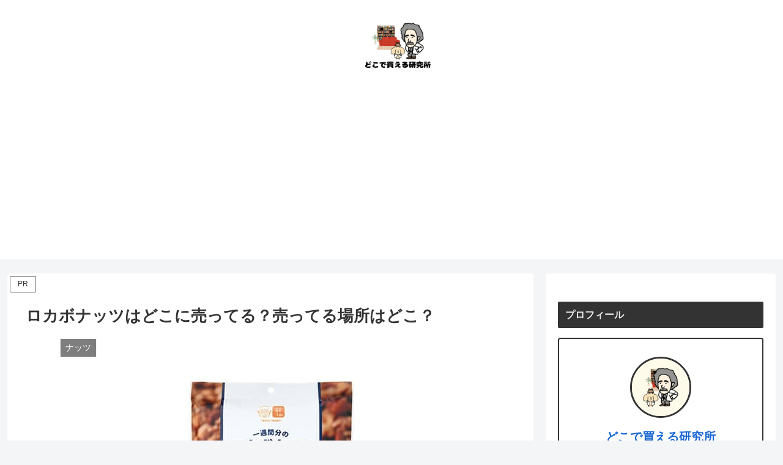

--- FILE ---
content_type: text/html; charset=utf-8
request_url: https://www.google.com/recaptcha/api2/anchor?ar=1&k=6LdudYEkAAAAAOL8G0WaDHKeCQRlv0DOrqGirESO&co=aHR0cHM6Ly9kb2NvZGUta2FlcnUuY29tOjQ0Mw..&hl=en&v=PoyoqOPhxBO7pBk68S4YbpHZ&size=invisible&anchor-ms=20000&execute-ms=30000&cb=6y7l2v55zksm
body_size: 48484
content:
<!DOCTYPE HTML><html dir="ltr" lang="en"><head><meta http-equiv="Content-Type" content="text/html; charset=UTF-8">
<meta http-equiv="X-UA-Compatible" content="IE=edge">
<title>reCAPTCHA</title>
<style type="text/css">
/* cyrillic-ext */
@font-face {
  font-family: 'Roboto';
  font-style: normal;
  font-weight: 400;
  font-stretch: 100%;
  src: url(//fonts.gstatic.com/s/roboto/v48/KFO7CnqEu92Fr1ME7kSn66aGLdTylUAMa3GUBHMdazTgWw.woff2) format('woff2');
  unicode-range: U+0460-052F, U+1C80-1C8A, U+20B4, U+2DE0-2DFF, U+A640-A69F, U+FE2E-FE2F;
}
/* cyrillic */
@font-face {
  font-family: 'Roboto';
  font-style: normal;
  font-weight: 400;
  font-stretch: 100%;
  src: url(//fonts.gstatic.com/s/roboto/v48/KFO7CnqEu92Fr1ME7kSn66aGLdTylUAMa3iUBHMdazTgWw.woff2) format('woff2');
  unicode-range: U+0301, U+0400-045F, U+0490-0491, U+04B0-04B1, U+2116;
}
/* greek-ext */
@font-face {
  font-family: 'Roboto';
  font-style: normal;
  font-weight: 400;
  font-stretch: 100%;
  src: url(//fonts.gstatic.com/s/roboto/v48/KFO7CnqEu92Fr1ME7kSn66aGLdTylUAMa3CUBHMdazTgWw.woff2) format('woff2');
  unicode-range: U+1F00-1FFF;
}
/* greek */
@font-face {
  font-family: 'Roboto';
  font-style: normal;
  font-weight: 400;
  font-stretch: 100%;
  src: url(//fonts.gstatic.com/s/roboto/v48/KFO7CnqEu92Fr1ME7kSn66aGLdTylUAMa3-UBHMdazTgWw.woff2) format('woff2');
  unicode-range: U+0370-0377, U+037A-037F, U+0384-038A, U+038C, U+038E-03A1, U+03A3-03FF;
}
/* math */
@font-face {
  font-family: 'Roboto';
  font-style: normal;
  font-weight: 400;
  font-stretch: 100%;
  src: url(//fonts.gstatic.com/s/roboto/v48/KFO7CnqEu92Fr1ME7kSn66aGLdTylUAMawCUBHMdazTgWw.woff2) format('woff2');
  unicode-range: U+0302-0303, U+0305, U+0307-0308, U+0310, U+0312, U+0315, U+031A, U+0326-0327, U+032C, U+032F-0330, U+0332-0333, U+0338, U+033A, U+0346, U+034D, U+0391-03A1, U+03A3-03A9, U+03B1-03C9, U+03D1, U+03D5-03D6, U+03F0-03F1, U+03F4-03F5, U+2016-2017, U+2034-2038, U+203C, U+2040, U+2043, U+2047, U+2050, U+2057, U+205F, U+2070-2071, U+2074-208E, U+2090-209C, U+20D0-20DC, U+20E1, U+20E5-20EF, U+2100-2112, U+2114-2115, U+2117-2121, U+2123-214F, U+2190, U+2192, U+2194-21AE, U+21B0-21E5, U+21F1-21F2, U+21F4-2211, U+2213-2214, U+2216-22FF, U+2308-230B, U+2310, U+2319, U+231C-2321, U+2336-237A, U+237C, U+2395, U+239B-23B7, U+23D0, U+23DC-23E1, U+2474-2475, U+25AF, U+25B3, U+25B7, U+25BD, U+25C1, U+25CA, U+25CC, U+25FB, U+266D-266F, U+27C0-27FF, U+2900-2AFF, U+2B0E-2B11, U+2B30-2B4C, U+2BFE, U+3030, U+FF5B, U+FF5D, U+1D400-1D7FF, U+1EE00-1EEFF;
}
/* symbols */
@font-face {
  font-family: 'Roboto';
  font-style: normal;
  font-weight: 400;
  font-stretch: 100%;
  src: url(//fonts.gstatic.com/s/roboto/v48/KFO7CnqEu92Fr1ME7kSn66aGLdTylUAMaxKUBHMdazTgWw.woff2) format('woff2');
  unicode-range: U+0001-000C, U+000E-001F, U+007F-009F, U+20DD-20E0, U+20E2-20E4, U+2150-218F, U+2190, U+2192, U+2194-2199, U+21AF, U+21E6-21F0, U+21F3, U+2218-2219, U+2299, U+22C4-22C6, U+2300-243F, U+2440-244A, U+2460-24FF, U+25A0-27BF, U+2800-28FF, U+2921-2922, U+2981, U+29BF, U+29EB, U+2B00-2BFF, U+4DC0-4DFF, U+FFF9-FFFB, U+10140-1018E, U+10190-1019C, U+101A0, U+101D0-101FD, U+102E0-102FB, U+10E60-10E7E, U+1D2C0-1D2D3, U+1D2E0-1D37F, U+1F000-1F0FF, U+1F100-1F1AD, U+1F1E6-1F1FF, U+1F30D-1F30F, U+1F315, U+1F31C, U+1F31E, U+1F320-1F32C, U+1F336, U+1F378, U+1F37D, U+1F382, U+1F393-1F39F, U+1F3A7-1F3A8, U+1F3AC-1F3AF, U+1F3C2, U+1F3C4-1F3C6, U+1F3CA-1F3CE, U+1F3D4-1F3E0, U+1F3ED, U+1F3F1-1F3F3, U+1F3F5-1F3F7, U+1F408, U+1F415, U+1F41F, U+1F426, U+1F43F, U+1F441-1F442, U+1F444, U+1F446-1F449, U+1F44C-1F44E, U+1F453, U+1F46A, U+1F47D, U+1F4A3, U+1F4B0, U+1F4B3, U+1F4B9, U+1F4BB, U+1F4BF, U+1F4C8-1F4CB, U+1F4D6, U+1F4DA, U+1F4DF, U+1F4E3-1F4E6, U+1F4EA-1F4ED, U+1F4F7, U+1F4F9-1F4FB, U+1F4FD-1F4FE, U+1F503, U+1F507-1F50B, U+1F50D, U+1F512-1F513, U+1F53E-1F54A, U+1F54F-1F5FA, U+1F610, U+1F650-1F67F, U+1F687, U+1F68D, U+1F691, U+1F694, U+1F698, U+1F6AD, U+1F6B2, U+1F6B9-1F6BA, U+1F6BC, U+1F6C6-1F6CF, U+1F6D3-1F6D7, U+1F6E0-1F6EA, U+1F6F0-1F6F3, U+1F6F7-1F6FC, U+1F700-1F7FF, U+1F800-1F80B, U+1F810-1F847, U+1F850-1F859, U+1F860-1F887, U+1F890-1F8AD, U+1F8B0-1F8BB, U+1F8C0-1F8C1, U+1F900-1F90B, U+1F93B, U+1F946, U+1F984, U+1F996, U+1F9E9, U+1FA00-1FA6F, U+1FA70-1FA7C, U+1FA80-1FA89, U+1FA8F-1FAC6, U+1FACE-1FADC, U+1FADF-1FAE9, U+1FAF0-1FAF8, U+1FB00-1FBFF;
}
/* vietnamese */
@font-face {
  font-family: 'Roboto';
  font-style: normal;
  font-weight: 400;
  font-stretch: 100%;
  src: url(//fonts.gstatic.com/s/roboto/v48/KFO7CnqEu92Fr1ME7kSn66aGLdTylUAMa3OUBHMdazTgWw.woff2) format('woff2');
  unicode-range: U+0102-0103, U+0110-0111, U+0128-0129, U+0168-0169, U+01A0-01A1, U+01AF-01B0, U+0300-0301, U+0303-0304, U+0308-0309, U+0323, U+0329, U+1EA0-1EF9, U+20AB;
}
/* latin-ext */
@font-face {
  font-family: 'Roboto';
  font-style: normal;
  font-weight: 400;
  font-stretch: 100%;
  src: url(//fonts.gstatic.com/s/roboto/v48/KFO7CnqEu92Fr1ME7kSn66aGLdTylUAMa3KUBHMdazTgWw.woff2) format('woff2');
  unicode-range: U+0100-02BA, U+02BD-02C5, U+02C7-02CC, U+02CE-02D7, U+02DD-02FF, U+0304, U+0308, U+0329, U+1D00-1DBF, U+1E00-1E9F, U+1EF2-1EFF, U+2020, U+20A0-20AB, U+20AD-20C0, U+2113, U+2C60-2C7F, U+A720-A7FF;
}
/* latin */
@font-face {
  font-family: 'Roboto';
  font-style: normal;
  font-weight: 400;
  font-stretch: 100%;
  src: url(//fonts.gstatic.com/s/roboto/v48/KFO7CnqEu92Fr1ME7kSn66aGLdTylUAMa3yUBHMdazQ.woff2) format('woff2');
  unicode-range: U+0000-00FF, U+0131, U+0152-0153, U+02BB-02BC, U+02C6, U+02DA, U+02DC, U+0304, U+0308, U+0329, U+2000-206F, U+20AC, U+2122, U+2191, U+2193, U+2212, U+2215, U+FEFF, U+FFFD;
}
/* cyrillic-ext */
@font-face {
  font-family: 'Roboto';
  font-style: normal;
  font-weight: 500;
  font-stretch: 100%;
  src: url(//fonts.gstatic.com/s/roboto/v48/KFO7CnqEu92Fr1ME7kSn66aGLdTylUAMa3GUBHMdazTgWw.woff2) format('woff2');
  unicode-range: U+0460-052F, U+1C80-1C8A, U+20B4, U+2DE0-2DFF, U+A640-A69F, U+FE2E-FE2F;
}
/* cyrillic */
@font-face {
  font-family: 'Roboto';
  font-style: normal;
  font-weight: 500;
  font-stretch: 100%;
  src: url(//fonts.gstatic.com/s/roboto/v48/KFO7CnqEu92Fr1ME7kSn66aGLdTylUAMa3iUBHMdazTgWw.woff2) format('woff2');
  unicode-range: U+0301, U+0400-045F, U+0490-0491, U+04B0-04B1, U+2116;
}
/* greek-ext */
@font-face {
  font-family: 'Roboto';
  font-style: normal;
  font-weight: 500;
  font-stretch: 100%;
  src: url(//fonts.gstatic.com/s/roboto/v48/KFO7CnqEu92Fr1ME7kSn66aGLdTylUAMa3CUBHMdazTgWw.woff2) format('woff2');
  unicode-range: U+1F00-1FFF;
}
/* greek */
@font-face {
  font-family: 'Roboto';
  font-style: normal;
  font-weight: 500;
  font-stretch: 100%;
  src: url(//fonts.gstatic.com/s/roboto/v48/KFO7CnqEu92Fr1ME7kSn66aGLdTylUAMa3-UBHMdazTgWw.woff2) format('woff2');
  unicode-range: U+0370-0377, U+037A-037F, U+0384-038A, U+038C, U+038E-03A1, U+03A3-03FF;
}
/* math */
@font-face {
  font-family: 'Roboto';
  font-style: normal;
  font-weight: 500;
  font-stretch: 100%;
  src: url(//fonts.gstatic.com/s/roboto/v48/KFO7CnqEu92Fr1ME7kSn66aGLdTylUAMawCUBHMdazTgWw.woff2) format('woff2');
  unicode-range: U+0302-0303, U+0305, U+0307-0308, U+0310, U+0312, U+0315, U+031A, U+0326-0327, U+032C, U+032F-0330, U+0332-0333, U+0338, U+033A, U+0346, U+034D, U+0391-03A1, U+03A3-03A9, U+03B1-03C9, U+03D1, U+03D5-03D6, U+03F0-03F1, U+03F4-03F5, U+2016-2017, U+2034-2038, U+203C, U+2040, U+2043, U+2047, U+2050, U+2057, U+205F, U+2070-2071, U+2074-208E, U+2090-209C, U+20D0-20DC, U+20E1, U+20E5-20EF, U+2100-2112, U+2114-2115, U+2117-2121, U+2123-214F, U+2190, U+2192, U+2194-21AE, U+21B0-21E5, U+21F1-21F2, U+21F4-2211, U+2213-2214, U+2216-22FF, U+2308-230B, U+2310, U+2319, U+231C-2321, U+2336-237A, U+237C, U+2395, U+239B-23B7, U+23D0, U+23DC-23E1, U+2474-2475, U+25AF, U+25B3, U+25B7, U+25BD, U+25C1, U+25CA, U+25CC, U+25FB, U+266D-266F, U+27C0-27FF, U+2900-2AFF, U+2B0E-2B11, U+2B30-2B4C, U+2BFE, U+3030, U+FF5B, U+FF5D, U+1D400-1D7FF, U+1EE00-1EEFF;
}
/* symbols */
@font-face {
  font-family: 'Roboto';
  font-style: normal;
  font-weight: 500;
  font-stretch: 100%;
  src: url(//fonts.gstatic.com/s/roboto/v48/KFO7CnqEu92Fr1ME7kSn66aGLdTylUAMaxKUBHMdazTgWw.woff2) format('woff2');
  unicode-range: U+0001-000C, U+000E-001F, U+007F-009F, U+20DD-20E0, U+20E2-20E4, U+2150-218F, U+2190, U+2192, U+2194-2199, U+21AF, U+21E6-21F0, U+21F3, U+2218-2219, U+2299, U+22C4-22C6, U+2300-243F, U+2440-244A, U+2460-24FF, U+25A0-27BF, U+2800-28FF, U+2921-2922, U+2981, U+29BF, U+29EB, U+2B00-2BFF, U+4DC0-4DFF, U+FFF9-FFFB, U+10140-1018E, U+10190-1019C, U+101A0, U+101D0-101FD, U+102E0-102FB, U+10E60-10E7E, U+1D2C0-1D2D3, U+1D2E0-1D37F, U+1F000-1F0FF, U+1F100-1F1AD, U+1F1E6-1F1FF, U+1F30D-1F30F, U+1F315, U+1F31C, U+1F31E, U+1F320-1F32C, U+1F336, U+1F378, U+1F37D, U+1F382, U+1F393-1F39F, U+1F3A7-1F3A8, U+1F3AC-1F3AF, U+1F3C2, U+1F3C4-1F3C6, U+1F3CA-1F3CE, U+1F3D4-1F3E0, U+1F3ED, U+1F3F1-1F3F3, U+1F3F5-1F3F7, U+1F408, U+1F415, U+1F41F, U+1F426, U+1F43F, U+1F441-1F442, U+1F444, U+1F446-1F449, U+1F44C-1F44E, U+1F453, U+1F46A, U+1F47D, U+1F4A3, U+1F4B0, U+1F4B3, U+1F4B9, U+1F4BB, U+1F4BF, U+1F4C8-1F4CB, U+1F4D6, U+1F4DA, U+1F4DF, U+1F4E3-1F4E6, U+1F4EA-1F4ED, U+1F4F7, U+1F4F9-1F4FB, U+1F4FD-1F4FE, U+1F503, U+1F507-1F50B, U+1F50D, U+1F512-1F513, U+1F53E-1F54A, U+1F54F-1F5FA, U+1F610, U+1F650-1F67F, U+1F687, U+1F68D, U+1F691, U+1F694, U+1F698, U+1F6AD, U+1F6B2, U+1F6B9-1F6BA, U+1F6BC, U+1F6C6-1F6CF, U+1F6D3-1F6D7, U+1F6E0-1F6EA, U+1F6F0-1F6F3, U+1F6F7-1F6FC, U+1F700-1F7FF, U+1F800-1F80B, U+1F810-1F847, U+1F850-1F859, U+1F860-1F887, U+1F890-1F8AD, U+1F8B0-1F8BB, U+1F8C0-1F8C1, U+1F900-1F90B, U+1F93B, U+1F946, U+1F984, U+1F996, U+1F9E9, U+1FA00-1FA6F, U+1FA70-1FA7C, U+1FA80-1FA89, U+1FA8F-1FAC6, U+1FACE-1FADC, U+1FADF-1FAE9, U+1FAF0-1FAF8, U+1FB00-1FBFF;
}
/* vietnamese */
@font-face {
  font-family: 'Roboto';
  font-style: normal;
  font-weight: 500;
  font-stretch: 100%;
  src: url(//fonts.gstatic.com/s/roboto/v48/KFO7CnqEu92Fr1ME7kSn66aGLdTylUAMa3OUBHMdazTgWw.woff2) format('woff2');
  unicode-range: U+0102-0103, U+0110-0111, U+0128-0129, U+0168-0169, U+01A0-01A1, U+01AF-01B0, U+0300-0301, U+0303-0304, U+0308-0309, U+0323, U+0329, U+1EA0-1EF9, U+20AB;
}
/* latin-ext */
@font-face {
  font-family: 'Roboto';
  font-style: normal;
  font-weight: 500;
  font-stretch: 100%;
  src: url(//fonts.gstatic.com/s/roboto/v48/KFO7CnqEu92Fr1ME7kSn66aGLdTylUAMa3KUBHMdazTgWw.woff2) format('woff2');
  unicode-range: U+0100-02BA, U+02BD-02C5, U+02C7-02CC, U+02CE-02D7, U+02DD-02FF, U+0304, U+0308, U+0329, U+1D00-1DBF, U+1E00-1E9F, U+1EF2-1EFF, U+2020, U+20A0-20AB, U+20AD-20C0, U+2113, U+2C60-2C7F, U+A720-A7FF;
}
/* latin */
@font-face {
  font-family: 'Roboto';
  font-style: normal;
  font-weight: 500;
  font-stretch: 100%;
  src: url(//fonts.gstatic.com/s/roboto/v48/KFO7CnqEu92Fr1ME7kSn66aGLdTylUAMa3yUBHMdazQ.woff2) format('woff2');
  unicode-range: U+0000-00FF, U+0131, U+0152-0153, U+02BB-02BC, U+02C6, U+02DA, U+02DC, U+0304, U+0308, U+0329, U+2000-206F, U+20AC, U+2122, U+2191, U+2193, U+2212, U+2215, U+FEFF, U+FFFD;
}
/* cyrillic-ext */
@font-face {
  font-family: 'Roboto';
  font-style: normal;
  font-weight: 900;
  font-stretch: 100%;
  src: url(//fonts.gstatic.com/s/roboto/v48/KFO7CnqEu92Fr1ME7kSn66aGLdTylUAMa3GUBHMdazTgWw.woff2) format('woff2');
  unicode-range: U+0460-052F, U+1C80-1C8A, U+20B4, U+2DE0-2DFF, U+A640-A69F, U+FE2E-FE2F;
}
/* cyrillic */
@font-face {
  font-family: 'Roboto';
  font-style: normal;
  font-weight: 900;
  font-stretch: 100%;
  src: url(//fonts.gstatic.com/s/roboto/v48/KFO7CnqEu92Fr1ME7kSn66aGLdTylUAMa3iUBHMdazTgWw.woff2) format('woff2');
  unicode-range: U+0301, U+0400-045F, U+0490-0491, U+04B0-04B1, U+2116;
}
/* greek-ext */
@font-face {
  font-family: 'Roboto';
  font-style: normal;
  font-weight: 900;
  font-stretch: 100%;
  src: url(//fonts.gstatic.com/s/roboto/v48/KFO7CnqEu92Fr1ME7kSn66aGLdTylUAMa3CUBHMdazTgWw.woff2) format('woff2');
  unicode-range: U+1F00-1FFF;
}
/* greek */
@font-face {
  font-family: 'Roboto';
  font-style: normal;
  font-weight: 900;
  font-stretch: 100%;
  src: url(//fonts.gstatic.com/s/roboto/v48/KFO7CnqEu92Fr1ME7kSn66aGLdTylUAMa3-UBHMdazTgWw.woff2) format('woff2');
  unicode-range: U+0370-0377, U+037A-037F, U+0384-038A, U+038C, U+038E-03A1, U+03A3-03FF;
}
/* math */
@font-face {
  font-family: 'Roboto';
  font-style: normal;
  font-weight: 900;
  font-stretch: 100%;
  src: url(//fonts.gstatic.com/s/roboto/v48/KFO7CnqEu92Fr1ME7kSn66aGLdTylUAMawCUBHMdazTgWw.woff2) format('woff2');
  unicode-range: U+0302-0303, U+0305, U+0307-0308, U+0310, U+0312, U+0315, U+031A, U+0326-0327, U+032C, U+032F-0330, U+0332-0333, U+0338, U+033A, U+0346, U+034D, U+0391-03A1, U+03A3-03A9, U+03B1-03C9, U+03D1, U+03D5-03D6, U+03F0-03F1, U+03F4-03F5, U+2016-2017, U+2034-2038, U+203C, U+2040, U+2043, U+2047, U+2050, U+2057, U+205F, U+2070-2071, U+2074-208E, U+2090-209C, U+20D0-20DC, U+20E1, U+20E5-20EF, U+2100-2112, U+2114-2115, U+2117-2121, U+2123-214F, U+2190, U+2192, U+2194-21AE, U+21B0-21E5, U+21F1-21F2, U+21F4-2211, U+2213-2214, U+2216-22FF, U+2308-230B, U+2310, U+2319, U+231C-2321, U+2336-237A, U+237C, U+2395, U+239B-23B7, U+23D0, U+23DC-23E1, U+2474-2475, U+25AF, U+25B3, U+25B7, U+25BD, U+25C1, U+25CA, U+25CC, U+25FB, U+266D-266F, U+27C0-27FF, U+2900-2AFF, U+2B0E-2B11, U+2B30-2B4C, U+2BFE, U+3030, U+FF5B, U+FF5D, U+1D400-1D7FF, U+1EE00-1EEFF;
}
/* symbols */
@font-face {
  font-family: 'Roboto';
  font-style: normal;
  font-weight: 900;
  font-stretch: 100%;
  src: url(//fonts.gstatic.com/s/roboto/v48/KFO7CnqEu92Fr1ME7kSn66aGLdTylUAMaxKUBHMdazTgWw.woff2) format('woff2');
  unicode-range: U+0001-000C, U+000E-001F, U+007F-009F, U+20DD-20E0, U+20E2-20E4, U+2150-218F, U+2190, U+2192, U+2194-2199, U+21AF, U+21E6-21F0, U+21F3, U+2218-2219, U+2299, U+22C4-22C6, U+2300-243F, U+2440-244A, U+2460-24FF, U+25A0-27BF, U+2800-28FF, U+2921-2922, U+2981, U+29BF, U+29EB, U+2B00-2BFF, U+4DC0-4DFF, U+FFF9-FFFB, U+10140-1018E, U+10190-1019C, U+101A0, U+101D0-101FD, U+102E0-102FB, U+10E60-10E7E, U+1D2C0-1D2D3, U+1D2E0-1D37F, U+1F000-1F0FF, U+1F100-1F1AD, U+1F1E6-1F1FF, U+1F30D-1F30F, U+1F315, U+1F31C, U+1F31E, U+1F320-1F32C, U+1F336, U+1F378, U+1F37D, U+1F382, U+1F393-1F39F, U+1F3A7-1F3A8, U+1F3AC-1F3AF, U+1F3C2, U+1F3C4-1F3C6, U+1F3CA-1F3CE, U+1F3D4-1F3E0, U+1F3ED, U+1F3F1-1F3F3, U+1F3F5-1F3F7, U+1F408, U+1F415, U+1F41F, U+1F426, U+1F43F, U+1F441-1F442, U+1F444, U+1F446-1F449, U+1F44C-1F44E, U+1F453, U+1F46A, U+1F47D, U+1F4A3, U+1F4B0, U+1F4B3, U+1F4B9, U+1F4BB, U+1F4BF, U+1F4C8-1F4CB, U+1F4D6, U+1F4DA, U+1F4DF, U+1F4E3-1F4E6, U+1F4EA-1F4ED, U+1F4F7, U+1F4F9-1F4FB, U+1F4FD-1F4FE, U+1F503, U+1F507-1F50B, U+1F50D, U+1F512-1F513, U+1F53E-1F54A, U+1F54F-1F5FA, U+1F610, U+1F650-1F67F, U+1F687, U+1F68D, U+1F691, U+1F694, U+1F698, U+1F6AD, U+1F6B2, U+1F6B9-1F6BA, U+1F6BC, U+1F6C6-1F6CF, U+1F6D3-1F6D7, U+1F6E0-1F6EA, U+1F6F0-1F6F3, U+1F6F7-1F6FC, U+1F700-1F7FF, U+1F800-1F80B, U+1F810-1F847, U+1F850-1F859, U+1F860-1F887, U+1F890-1F8AD, U+1F8B0-1F8BB, U+1F8C0-1F8C1, U+1F900-1F90B, U+1F93B, U+1F946, U+1F984, U+1F996, U+1F9E9, U+1FA00-1FA6F, U+1FA70-1FA7C, U+1FA80-1FA89, U+1FA8F-1FAC6, U+1FACE-1FADC, U+1FADF-1FAE9, U+1FAF0-1FAF8, U+1FB00-1FBFF;
}
/* vietnamese */
@font-face {
  font-family: 'Roboto';
  font-style: normal;
  font-weight: 900;
  font-stretch: 100%;
  src: url(//fonts.gstatic.com/s/roboto/v48/KFO7CnqEu92Fr1ME7kSn66aGLdTylUAMa3OUBHMdazTgWw.woff2) format('woff2');
  unicode-range: U+0102-0103, U+0110-0111, U+0128-0129, U+0168-0169, U+01A0-01A1, U+01AF-01B0, U+0300-0301, U+0303-0304, U+0308-0309, U+0323, U+0329, U+1EA0-1EF9, U+20AB;
}
/* latin-ext */
@font-face {
  font-family: 'Roboto';
  font-style: normal;
  font-weight: 900;
  font-stretch: 100%;
  src: url(//fonts.gstatic.com/s/roboto/v48/KFO7CnqEu92Fr1ME7kSn66aGLdTylUAMa3KUBHMdazTgWw.woff2) format('woff2');
  unicode-range: U+0100-02BA, U+02BD-02C5, U+02C7-02CC, U+02CE-02D7, U+02DD-02FF, U+0304, U+0308, U+0329, U+1D00-1DBF, U+1E00-1E9F, U+1EF2-1EFF, U+2020, U+20A0-20AB, U+20AD-20C0, U+2113, U+2C60-2C7F, U+A720-A7FF;
}
/* latin */
@font-face {
  font-family: 'Roboto';
  font-style: normal;
  font-weight: 900;
  font-stretch: 100%;
  src: url(//fonts.gstatic.com/s/roboto/v48/KFO7CnqEu92Fr1ME7kSn66aGLdTylUAMa3yUBHMdazQ.woff2) format('woff2');
  unicode-range: U+0000-00FF, U+0131, U+0152-0153, U+02BB-02BC, U+02C6, U+02DA, U+02DC, U+0304, U+0308, U+0329, U+2000-206F, U+20AC, U+2122, U+2191, U+2193, U+2212, U+2215, U+FEFF, U+FFFD;
}

</style>
<link rel="stylesheet" type="text/css" href="https://www.gstatic.com/recaptcha/releases/PoyoqOPhxBO7pBk68S4YbpHZ/styles__ltr.css">
<script nonce="3JzLOv9q_KiiFP255-jfBw" type="text/javascript">window['__recaptcha_api'] = 'https://www.google.com/recaptcha/api2/';</script>
<script type="text/javascript" src="https://www.gstatic.com/recaptcha/releases/PoyoqOPhxBO7pBk68S4YbpHZ/recaptcha__en.js" nonce="3JzLOv9q_KiiFP255-jfBw">
      
    </script></head>
<body><div id="rc-anchor-alert" class="rc-anchor-alert"></div>
<input type="hidden" id="recaptcha-token" value="[base64]">
<script type="text/javascript" nonce="3JzLOv9q_KiiFP255-jfBw">
      recaptcha.anchor.Main.init("[\x22ainput\x22,[\x22bgdata\x22,\x22\x22,\[base64]/[base64]/[base64]/KE4oMTI0LHYsdi5HKSxMWihsLHYpKTpOKDEyNCx2LGwpLFYpLHYpLFQpKSxGKDE3MSx2KX0scjc9ZnVuY3Rpb24obCl7cmV0dXJuIGx9LEM9ZnVuY3Rpb24obCxWLHYpe04odixsLFYpLFZbYWtdPTI3OTZ9LG49ZnVuY3Rpb24obCxWKXtWLlg9KChWLlg/[base64]/[base64]/[base64]/[base64]/[base64]/[base64]/[base64]/[base64]/[base64]/[base64]/[base64]\\u003d\x22,\[base64]\\u003d\x22,\x22wow3w4cJMUzDjMOgw7xZFHbCqMKvaSPDpFIIwrDCuyzCt0DDlBU4wq7DgRXDvBVENHhkw6LCqD/ClsKoTRNmSsOxHVbCnsOhw7XDphDCk8K2U1NBw7JGwpR/[base64]/CicO6wrjCicOywocQV8KxWB/CuW7DisOHwohtG8K/LWzCgDfDisO2w6zDisKNexPCl8KBNzPCvn4BSsOQwqPDmcKPw4oANUlLZELCqMKcw6gJXMOjF2DDksK7YGDCr8Opw7FsSMKZE8KgR8KeLsK1wqpfwoDCiyobwqtxw6XDgRhOwrLCrmo4wo7DsndzCMOPwrhfw6/[base64]/wrpRw5gVWRrDgsK8woPCliAwf2jCvsOqQ8K0w7RvwovCuUBlEsOKMsKTSFPCjkESDG/[base64]/DsRU5CsOUeXPCnMOKFcO4wqd4PsKdwqzDlsObw4LCojnCuHMMZTQ+Onc/wrbDrmF8EgPCjUBswpjDg8OXw4BSP8OZwo3DnEwnKsKjHh/[base64]/[base64]/Dgn8Ow7UlwrQiO8Kow6dAwpYywplDK8OfW1BuKzXDoAvCnG8yXygUXAPCu8Kvw5YzwpPDksONw5t2wp/[base64]/CugdnwplYY8OaQcO+wqPCusKCwpfCqFXClsOxWcKGC8KwwrnDpl1MR1ZVcMKsSMKqKMKDwoHCssO/w6EOw4Ruw4XCqiUqwr3CtW3DklXCkGTCuEwYw5HDq8KkBMK3wqVCeB8IwrvChsOWPHvCpUJzwo0Cw5l3GsKPWmcKdcKYH03DogBzwpgdwq3DjcOTS8K3E8OWwoUqw5DCgMK1RcKoesKTYcKMHH8Jwo3CjMKTLSjCn0/[base64]/Cp2HDgFFaOMOSwqHCnmrDuMOTT2lYw4RpYTxyw4HDl8Kxw4Yfw4A0wqJyw73Dgxk3XmjCoHMkR8KdEcKRwoXDgATDgC/Cmw58SMKGwoQqLTnCnsKHwrnCgyjDisObw4nDnW9LLB7DnTTDgsKhwptew6/DtCxfwpDDjFsCw6XCgRcpO8KrGMKWZMOGw49Tw5HDhsKMK3jDtUrDoHTCux/DgAbDtTvCoC/CvMO2FcKIBcOHBsOfXQXCnW9Iw63DgUAOZVofEl/DryfClkLCnMKVQR1fwr50w6lWw7fDpcOzQm0uw53CpMK+wrHDqsKUwqzDssO9c3zDhyc2JsK1wojCqG0QwqlSb2PCuzxkw7jCksK7YhfCuMO8ZMOew5TCqBwWN8O2wofCjBJ/[base64]/[base64]/cS/CosOYw5sqw4g8HDvDssKpT8KObHoFwqVQK2PCj8KYwpjCpMO7GVfChyXDu8OpVMKZfMKfw4TCgMOOM05Pw6LDu8K/IsKNFx3DilLChMO5w6chJkHDgCLDqMOQw5/[base64]/DpyosLcKrwrTDiMKeGcOCwqIPw7vCuSo5w6A7M8Kyw47CvMOoRcO7am7ChHxNbGFjYQnDmDjCjcK/[base64]/wrdKUMO6wovDlWXCkcK+ciFSwpYDwpHCqgDDlxjCnyFfwrJEIAnCuMOCwr3DjMK6VsO2wp7Ckn7DlhRfSCjCjR8iSn5ewpTDgsO/BMKDwqsxw6/[base64]/w4TCv8O/wpg/wprDssKAw4XCsMOddEBEL8Krwo9yw4PCrHxaXDrDq3NWF8K9w4rDlsKFw6I/[base64]/[base64]/woHDhl00SsOqcX/[base64]/w4jDpl3CkhhiN8O6w41TasKRPknCjmRywoXCucKRwofDv8Orw7PDi3HCuA/DqsO2wpApwqLCqMO+XHxqfcKAw5jDqizDljvCnEDCsMKtJDNBG0slQ0lMw6MPw4FewqTChcKsw5Zqw5zDlVvCunPDrCoUHMKoNDBqHcKCMMK/wpbDtMK2VFB6w5fDhMKIw5Zvw7fDqsKCYWfDsMKZTDzDnkERwoESYsKHJUZew5oiwpQIwprCoirCoylAw6fDhcOpwpQVaMO4wqnChcK6w6PDowTCjwkHDjfDvsOsOw8Yw6EGwppMw7fCujl/GsKEFCQRflbCm8KLwr7DkGhNwpAMCEc9IyFhw4RZJTI5w61Vw7YRWRtAwq/[base64]/DvsOIwq80SicYw4Jkwo5Jw5rDlVLDqiolCcOhcQZywq/Cmi/CssOCB8KACsOTNMK9w63CicK8w6JJGzlXw6fDrcOgw7XDu8K5w61qQMKzVMOTw5tlwoPCm13CgsKaw4/CrHXDgnwgOybDjcKyw60dw7vDskjClcORSMK6CMKew4jDocOkw7hRw4DCuijCnMKpw6XDikDCoMOhEMOOPcOAQjbCosKnasKSYTFlw7IQwqbDlmnDncKFw6ZgwrRVVHdMwrvDgcKow6/Dj8OvwqbDkMKdw5w8wohQN8KdT8OJw6rCtcK5w7/CiMKBwogXw6fDgA5NQUkARsO0w5Muw5bClFDDmAHDucOyw5TDqxjChsKdwp5ww67CgmjDghE+w5J1JsKFX8KaLknDi8KswpsaJcObUUxtTsK1w48xwojCvVXCsMO6wrd/d1sFwpxlU0Jqwr9dUsOYf0/DgcK1NF/CgsKePcKJEiPDpinCtcOzw5nCp8K0BX1uw4oDw4htCVcBC8OuDMOXwrTCtcKnbknClsO0w68bwo1zwpV5woHCkcOceMOaw5nCmXfDg0LCv8KLCMKlFh0Tw5bDmcKxw5bCihFsw5rCp8Krw5oSFMOpRsOMDMOCXS0yR8O9w6nCpHkMasOJfk8Uc3nCr2TDqcKBLllVwr/DvGRywpBMGAvCoDkuwqnCvgbCtWdjb1hxwqnCnBt6QMKpwrIhwrzDnAgcw43CixRwQMOBf8KsBMO8JMOtbVzDgnBHw4nCtRHDrg1pacK/w5YhwpLDhsONc8OcHVrDk8OMa8OyfsKgw7/CrMKFNAtZKMOOwpDCpjrCjSEUwpgIF8KlwofChsKzQC4RKsODw6rDiC4UcsKwwrnCrEXDtcO0w5t0dGJdw6fDk3HCkcOGw7kowqrCpsKXwr/[base64]/DosKzLmTCoGZeJMKmEMOSw7rDsMKuH8OeWsK1w5bDjsOtwoPDt8OlBzkVw4hKwrU7FMO3GMOuQMOrw4MCFsKVHkXCjE3DmsK/wq0oDnzCgiPCtsKAbMKdCMOYPsK9wrhWGMKufhIhRCrDmknDncKfwrUgEUPDiwVpUgR/UgsXIcOLwozCisOcD8OHSlQzP1rCo8O0NsO3JMK6w6QeWcO0w7RTC8K4w4cUdzhSPlA0KT8UDMKiFnnCiRzDsiE2w4pnwrPCssOHCHQ7w6R+RsKAw7nCvcKQw5nDkcO6w5XDt8OkJcOwwpsuwrvCimHDhsKdT8O6XcO4WB/ChBZhw5FPbcOkwo3Cu01NwplFRMKcKkXDssOvw6oQwqfCrGNZw73ChFYjw5nDhQZWwp45wrg9LkPChMOzK8OKw4A3wp3CssKiw7zCpnjDgsKzcMObw6/DiMK6ZcO5wrHCjnLDhsOKFm/[base64]/wodjw5vDpwrDpnbDtsK3w7zCoznCt8KLwo/CssKewosDw6zCtwVlURFtwq9UJMK7bsK/I8O5wqV7XgzCmFvDqEnDkcKwJE/[base64]/CuDVKw7nDi07Cj0wEUWrCgsK3w7XCrRlJw5DDhMK9cltPw6jCsHEYwpzCvwgjw4XCncOXYMKYw4pPw48rdMOdBT3DgcKKesO0RQzDsUxCEHBVfl7DoGRLM1XDqMOsI1Jmw5hjw6hQOAwXDMKww6nChEnDg8KiexLCncO1MyoTw4hQw7pQDcKGZcO/w686wpbCtsO/w6gSwqhRwpMIGyfDtXHCtsKVP3Z5w7jCjDHCg8Kfw44KL8OPw4LCh1QDQcKwKX/Ck8OZdcOww7Q3w7dswp5pw4MCYMOMQDg1woRqw5nChMOvYV8Jw6nCtUAjBMKPw7vCicOWw7AWbGbChMKkWcOOPSXDrgTDj0HCq8K+FjLDnQDDtxDDosObwrHDjEU/MFwGXxQCQsKVbsKbw4rCjkrCh1ADw7jDjz9qFXDDpC7Dk8O3wpPCnGA+fcOiwr4QwppMwqPDpMKlw6wVWsOgPCs/w4dzw4fClsKXfi80BXodw4AEwqwFwofCnEzChsK4wrQFJ8KzwrLCg3HCshTDicKLQh3DjCFrCRjDncKBXwc+ZhnDkcOtUgtHesO9wrxnJMOBw4zCoj3DuWlww5xSJ0VKw6gHaVfCsiXCnCHCusOTw5fCkjc/[base64]/Cv2nDjBrDoMKEwo9uwrliBVZDwoXDh8Krw7rCtD4uw4/Dg8K7w7VCeGVwwr7DhzXDrjotw4/DkQzDkxpEw4vDjgvDlnIVw6jCoDbDv8KsLsO9QcKJwqnDrirCscOoIcOIdklKwrjDm2/[base64]/R8OEw43CkcKAYTnCq8Knwpxow73CrcOIaQ53LsK6wpHCucOgwpI6dE5JKmp2wq3CnsOywq7Co8K+fMOEB8O8woDDv8OHXklBwpJrwqVMe1cIw7DCjDTDgR5cc8Kiw7NiPgkhwqjDo8OCAGXDjjYBVXkbbMKYZMOTwofCl8Ozwrc8M8OSwrvCksOgwp8aEm4/bMKOw41XecKiWyLCuhnDhgQMa8OWw4vDnEw3XmcawonDpUEAwpzDr1sWVFAtIsKCWQAfw4nDs37ClsO+fcO7woDCl0oRwr1DWF8VfBrCuMO8wohQwp/Dj8OiBQhDZsKKNAjCgW7DocK4UEFUD3LCgMKuFh91fmcyw7wZwqbDtxDDpsOjLMKjTXDDt8OEFSnDqsKGAxFtw5bCpW/CkMONw4jDisK/wowtwqnDksOQfwnDlGjDk38Qw4VpwrvDhWoTw77CrgnDiQdowp3CiwMFEsKIw7LCjw/DtAdow6QKw63CssKpw7hGMn10fMK0A8KhG8OJwrxWw4HCm8Kxw4NGCw8HGcK8ORIhFFUewrvCjBHCmjljbT8kw6LCsjwdw5/[base64]/DocKkwpvCv8KHw47DswfCr2zDr8KNZsOMwp/CtsKWAcKQw7bCkRRVwpAULcKlwo0Iwr9BwqHChsKZMsKBwpJkw4kFaw3DgMOVwoXClDI6wpHDv8KdMcONwq4fw5vDlGzDn8KBw7DChsKBBDLDiB7DlsOBw7gYwobDocKHwoJGw59yImDDp1rCvF/[base64]/DocKRwp9tw5nDqcOjFsKSwpfCriVGwp7ClMODw7tBCDxtwoTDjcKXVSFpaUTDk8KdwpDDrBpRIsKuw6HDo8O+w6vCmMKiOVvCqFjDssOOCcO9w6Z7Qn0kbzjDrkRlwpHDjkR+VMOPwpnCgsONWH43wpQKwrnCoCrDimEqwrs3YsKeNhZ/w4DCiHPCrB5eVzrCmxxDeMKAFcKAwrPDtU0UwqdWYcOHw4rDjMO5L8KBw7DDhMKJwqlYw6IFacO3wpLDnsKKCls5ZcO4dcOnPMOnwosoVW99wowyw41pcycAFDnDtF06FMKFbHoifF9/w452DcKsw63Ck8OoER8Qw7NJesKiGMO+wroia33ChUgydcKPJ27DrMOSCsKQwpUfG8O3w4vDqjRDwqwJw5w/[base64]/DjyF6d27DgxESYGo6w6TDuwLDpgDDhWDCgsObwrXDmMKwJ8O9P8OewoNvWy5OIcK6w7zDvsOpSMOHfXpCBMOpwqRvw57DpExAwqDDhcKzwpgQwp8jw5LCliLCn2fDl0rDsMKPT8KsCTFswqvCgH7DnDJ3dhrCmH/CoMOMwqzDhcOlbVwywozDq8K/TE3CtMO/wqpNw5VRJsKCAcOceMKYw5RSHMOYwrZIwoLDmxpQUSsxAsK7wplhCcOJSRoDOxoPFsKpK8Ofw6sSw7EIwpJUZMOaacKmAcOAbRHCuAFPw6dsw7XCiMONbE8ULMO9wosOM0fDil3CpgDDny1ZCCLCuHo6EcKcAcKVb23DnMKnw5bClGvDhcOMw4M5bSx0w4JTw77CvTF/w77DtwUQVRLCscKDMBxuw6B3woEOw6HDmARQwpTDsMKCeDxEGlN9w78Cw4zCoR0yS8OFcgsBw5jCkMKYcMOuI17CpcOXN8Kcwp/[base64]/woE1w4guwprDgnpUUWvDrXNVw6hVL35RdMKvw5DDqA85YlPCj23ClcOwBMK5w5XDtsO7ET4KMAsNLDfDlnTCrQXDtDQHw414w7tyw7V/[base64]/[base64]/[base64]/CvjLCnxERMX3DkTzDj3PCqw/[base64]/[base64]/DmxXDv0hiw5fDicOCwoLDnzQlw6gDUMOEA8O0w4TCmsOGacK/GcOjw5TCscKaccOkL8OSNMOtwp3DmMOLw4ICwobDviE6wrw+wr8Aw5d7wpDDhibDvx7Dk8KUwq/Cr3xRwoDDicO5HUw4wozCvUrCiTLDkU/CrnVowqMww61Dw50XFgJKAXt0DsOtBcO7wqkrw4PCi3xnMycDw4DCt8K6FsOZW0Mqw7fDscOZw7vDtcOywpkEw5TDlsOhCcO+w6TCosOgeFI8w6LCrDHCkxvCqRLCiDnCs2bDnUM9QkcewqUawq/Dt2I5wq/[base64]/CvMKBwpQIw5FBE8K3JATCpsKow6Jsw7TCvGbCnQc/w47DnXp8ecKmwqzDsUFOw4ceP8Kpw6JNCQVOUhNqZ8K8RV8+VcO3wp1WRXRtw4kKwqLDuMKXf8O0w5PDoSnDs8KzKcKJwqU9b8KLw79lwpY2dcOeVsOoTmTChHvDlF/Cm8KSZsOJw7p9QMKtw40WXcK8GsKXaQzDqMOuOTnCuQ/Dp8KkUwvCt3xhw7Q1w5HCj8O4P1/[base64]/CulBuHwvDuGB7GsOcw5XDgDg7KcORSsK0w6fDhThQGzvDoMKDLRzCmBYhJ8Oiw7HDpcKRfUTDjmLCmMO/EsOzBGjDkcOEMcO0wpPDsgdDwrfCo8OdOsKzYMOLwrnCiCpSYCvDtx/[base64]/wrQAwqchwq/DkzPCjWcYSEUYUsOsw78yMcOmw7zCl8Kcw7Y6Und0wp/DuEHCqsK5Th9CLFLCoDTDi10UT1IrwqDDtUsDW8KEa8OsIgfCvsKPwqnDhznCq8OcJmzDrMKawo9cw6o4ZzN+bAnDi8KoHsOYKjp2GMOhwrhBwoDDuHHDh3diw43CoMOBOMOhKVTDtjV8w6tUwp/DgsKvdhnCvFlSV8O6wojDhcKGYcOew4zDu3LDtTQ9acKmVTttfcKYXMKqwrA6wowIwqPCssO6w7fCvHxvw5nCgH48UsOMwqxlL8KAHx0dTMOswoPDgcOEwo3CkUTCssKIwprDkVjDrXXDlD/Ci8OpElvDvW/ClwvDgUB6wqtbw5JwwpjDmWY7wrXCv2AMw5TDuwnCvnDCmgfCp8KXw4Mvw7/DjcK4FjTCjnHDmj5AUSXDrsOlwpnDo8O1XcOcwqwKwrXDhyMKw7rCtGBuecKGw5vDm8KBN8KbwoAew5rDkcOvasKwwp/ChzvCu8O/MSVAJi1Rw4HCqgfCrsK2wrt6w6HCqMKkw7nCm8KHw5EDCAsSwrcGwp5dBgYKYsOoD3fCgRt9TcOGwro5w6lSwpnClw3Ct8O4HALDnMKrwpBbw7kMIsKmwqLCs1ZyCMK2wo5qMUrCrgkrw4rDoQDClMOZIsKkDsKiN8O7w7cEwq/CkMOCA8OSwqXCnMOIbHsbwoQIwo3DgcODacOowrh7wrnDmsKNwrcAREXDlsKoXsO2GMOaO2NDw5deWVY5wprDt8Kkwo5na8K6IMO+L8Khwr7DqSnCkRJiwoHDrMOcw7/CrBbCqlkrw7MEfnnCkQ18YsOpw7ZOwrjDu8KYWFUaGsO5VsKxwpjDhMOjw5HChcOIdDvDnsOsGcKswrXDmk/CvsKjWBdfwoUqw6/Dv8OmwrpyPcK6OXDDlsKVw4HCtUfDoMOSd8OTwox8KhcCHgdqF2BXwpDDusKZc3BAw5HDpTEkwppCRMKFw5/[base64]/Dm8KtSsKiw4cXUj8RL8O/[base64]/wpUwccOjJ8KewpA7IsOLf8Oswq/[base64]/AcOUwoTDtMOyw5PDjwk+C8OVwq/[base64]/[base64]/VCdVamTCi0gFwoDDiV8mw7/DhsKMSMKgJkfDrcKPVQLDt2gQIknCjMOEwqtsSMOtw5gyw6Nxw6x4w5rDnsOScsO2wqBYw6YEG8K2AMK4w5vCvcKLDnBFw53Cl3Q9a2x+V8OvfT9pw6bCvHXCgglDScKORMKRZj/CsWHDisOcw5HCrMOPw7ksAFDCkxVWwrtncDMjAMKURh5gTHHCjDN9fRIFbHpEBVAEF0rDhQQIBsKdwrtIwrfCssKqVsKmwqQWw6ZmeSnCu8O3wqJvISfCvzZOwrvDocKeDcOSwrpIKcKUwovDnMOqw7nDkxDCi8KGw4h/RT3DpcKxSMK0BcKCYytvFCdIDxrCicKew43ChErDr8KLwpd8W8OvwrtGCsK5csOnL8ObDmnDpS7DpMKQSTDDpsKJQ0AbWcO/LlIBY8OOMxnCuMKfwpQYw77CmMKVwpwiw6wtwr/DuWfDr23CtcOAFMK9DTfCqsKXB33CmsKaBMOkw5gVw5NkU247w6gABwPDhcKew63DvEFpwotHPMKCecKNLMKewqlNVH99w6TDvcKpAsK+wqLCpMO3elF6Y8KUw5/[base64]/Dj0tSwo/DqMKLTVdyw5PCqFdUw5LClhzCtMKLwqI8esK/wrx2HMO1aBvCsANKwqUTw7A7wpTDkTzDlsOjDm3DqQzCnR7DqCHCrEB6wowqb03CoGbChF8MJsKVw6LDt8KbC1nDh1dkw7LCj8K6wrRYDC/DhcK2TsOTOsO0wrVNJjzCj8O3cD7DrMKIBXVDEcOWw6HCh0jCt8KJw5LDhy/CqCpdworDkMKEEcKqw6TCgMO9w7HCv2LCkARePMKBHF3Ckj3DnGVYW8KSCD5ew4ZsKmhmIcO8wqPCg8KWR8Ouw4vCoFI3wpACwofDlQ/DmcO6w59fwpLDpBTDvgPDl1osdMOLCX/[base64]/CkmrCj1hAFwzDk8KgNsObwpgGdTlPOx8GQ8Kqw6BJGsObMMKLZ2FKw6zDu8Kmwq4gND3CqTfCg8KuMCNdYcKvMTnCon7Dt0l1SCU3w6DDtMKhwpPCoSXDicOawow3fMKkw63CjRnChcKfdsKiw6wWAMK/[base64]/Dlz0+acOiwrQ4w55Pw4NFZsKacsOOwqrDosOqdxDCkQTDtcOkw53CqH7CjMKhwoJDwptMwqAxw5hzc8OGfSPCi8OyY3Z5LsO/w4ZGZUEUw5otwrDDjUlBacO9wo0mw79YbMOTV8KrworDgMKcTCTCoQTCsUTDnMKiA8KFwoMBMhrCtF7CjMOtwpzCj8KLwr/CmEjCgsO0w53DpcOtwqDCmMOcP8KsI1UhN2DCicOVw73CqhdrWw5sBsOpCyEWwqvDsj3DnMOZwqbDqcOew73DvzjDtA8IwqXCrhjDi2B5w6TCj8KMRMKvw5vDm8OOw6kJwodQw4LCiQMOw49Ewo1/RsKKwqDDgcO5McKWwrLCkRLDu8KJwobCnsKvWF/[base64]/[base64]/OkfDl8KtwolqwpNYw7F/woFmS8KUcMOgw64Mw5QAFj/Cm0fCnMKwSsOyR00BwpA0OsKZdCPCojIrbMOpOMOve8KqeMOow67Dn8Opw5DClMKKDMOSX8OKw6DDrXRtwqrCmRnDkcKxa2nDmFEhacOvScOlwr/CiTACSsKFB8O7wrJuZMO/eh4AGQDCugYvwrLDvMKlw7ZMwoECNnhQHBnCtnDDocK1w4kNdEpxwpPDixLDi15sYVABLsOUwptnUCIwAsKdw5nDhsOdCMKtw5FmQ1w5BMObw4MHIMKxw47Cn8OaKcO/DhEjwpjDjFHClcOjMhDDscOMWjJyw6zDuWfCvlzDi2VKwq1hwqRZwrJtwpfCjDzCkBXDgRB7w7MTw4wqw63CmsKTwpfCs8OnOHnDjsOpSxgsw7V/wrROwqB2w6EmGnJnw4/DoMKLw4HCqMKRwoVNKEZuwqxWe3bChMKpw7LCpcKewqwWwo0FAVVTNAJbXnZxw6hfwpHCvsK8wobDvC/[base64]/E8KpwrvDgyMpIMO2FMKuPsKEwq8gw4/DhXrCtS17wrtYMXLCh3ZpWUnCj8OYwqcPwpQ1UcOAb8KTwpDCt8KPFh3CqsO7cMKsRQMyV8OsbQkhAsOYwrNSw6jCgD7ChAbDtzgwAAQENsK/w4vDm8OnaV3DgMOxJsO3NMOvwoDDmhczZzR1wrnDvsO1wrNpw7vDlmvCkwbDg18ew7PCrm/DgUfDm0kCwpRNDl9lwoTDtB3CssOrw6LCmC/DtcOKCcKwQsK0w5QaJWEew6FOwrolFy/[base64]/Dh0pMDAVLw73CrsOlDCs8wqDDkMKNw5jCjcOvfDnCk8KHFVTCrA7CgXrDisOjwqjCtjF0w60lXi0LAsKjADbDr3x7Ak/DuMKKw5DDo8KsRivDscO8w4oyP8KIw7bDpMK4w5rCqMKqV8KiwpdNw44uwrrClcKLw6DDpsKOwp3DiMKOwojCv0ZTDhDCocKMW8OpDllywoBawp7CmcKLw6jDhjXCkMK/wpnDnBlmHUsDDn7CvGvDqsOdw4Amwqg0C8KfwqXCpsOdw5kMw7lCw6Y4w716wr5AIMO4QsKLUMOXF8Kyw5k2VsOiSsONwoXDoQjClcOdK3LDssOowoY8w5hQG2kPdnLDiDhGwofCpMKRS00Xw5TClnbDvX8KSMK1AFlXVGYHOcKQJnleNcKGNsOnXB/Do8KMTyLDjcO1w40OJnHCl8O/wrDDsUrCtFPDtm4Nw5vCgMKzccKZc8KdImbDhMOoPcOswqfCg0nCggtHw6HClcKsw4PDhmXDjwzChcO7O8KNRlQdNsOMw5DCgMKSw4Zqw6jCu8KhWsOXw54zwrEAdgnDs8KHw64neXxlwr9mFxvDrAXCmQfCmw8Ow4oIdsKBwo/[base64]/CpxZoVsK3w7Q3BcKRD8KGwokTwqF+wqJCw6nCtFHDvsOWO8KpScOZRTnDnsKIw6dgAmjCgHhsw4YXw5fDtEhCw4k9W2N4QXvCkgYxDcKnEMKew4lkfcOYw5/CgsOKwqYLJBbCisK5w7jDscKpfMKIBAxgHykKwqsbw6UFw795w7bCtC/Cu8KNw5EywrhmIcKJKA/Cnm5LwpDDncKmw47CrSbDh3MmXMKPZcK6dcOrSsK1IU/DnREtG2gpZ37CjTBYwpDDisK1RMK5w7BSScOhK8OjL8KlUHBCbyNNGRTDrGAnwrhqw4PDrlpzfcKHw4jDoMO3N8Kdw75tWG4nLMOZwrrCug/DlhvDl8ObSVQSwqwtwro0R8KYKW3CgMOMw5/Dgi3CtWYnw5LDgGXClgHClzYSwoHDj8Omw7o2w7NROsK4PkXDqMKIBsOgwoLDsjIfwo/DgsKyKTRYcMO+PEA9T8OYbzTDusOOw5DDol0TPjoBwpnCmcOHw5Y3w6zDh1XCoXV+w4HCvS9gwqcJUBUzclnCp8K3w4nCs8KSw5crWAHCryJKw4wrU8K4ZcOlw4/[base64]/DtEE2XcKIwqLDtsK9w7nDrGZAw4ZGbMOOw5gGKF/DkStJB2ZNw6EMwqoROsOkNDkFZsKeexfDlFoHOcOew6EQwqXCt8OTY8OXw6XDsMKww6geJhXCvsKAwozCum/CmlQlwog+w4VHw5bDq0zCh8OLAcK7w4c/CMKLQMO5wplcHcONw7Z0w7HDjsK+w5fCvzPCqXthfsOiw5A0PDPClcKWFsKDZ8OCT24+EVfCr8OeUC0IbcOVVMOWw71+LCDDq3oLEwxywot+w58dQMO9VcOZw67DsAvDm0FrfHjDpjHDssO8XsKWTyRAw5EJbC/ChHdhwpwTw5bDqcK4Bn3Cjk/[base64]/DmsODwq7Dr8KHwozDsSZvw4LCg8O2KMOPwoBew4s9GcKtw5B8JsKLw5/DlHjCrMOJw7TCuidpHMOVwr8TDHLDtMOIB3/DhMOMFVBwfwbDoG7Dr1JmwqMtT8KracOdw4HCs8KkL1vDmsO0w5DDn8Kgw4gtw6Z1NsOIwrbDnsKjw5bDk2fCucKbFTN0SS3Dm8OSwr4EJSMVw6PDkFRyScKCw4Y8ZcK0e2fCvmzCiUfDumEnCjzDi8Oewr5RPcOmSDvCkMK8Dy4OwpHDosOaworDg2/Dp39Sw553bsKzIsOETjgWw57ClSjDrsOgAjPDgHxLwrbDnMKgwpELKsK8cHXCk8OkaV/[base64]/[base64]/DvcOTRzrDuMKtw4rDvwrCiMOVw69hGRjDomjCsGFVwqcfV8K2bsOlwrlYcU06fMOWw6hiHMOtczPDgXrDlxs7Uio+acKpwoJld8KswqNtwp5Dw4DChW1awpFXUD3DjsOsfsOLJyXDsQ5TP0bDs0/DmMOiScO3bzgIaFDDusO4woXDqCDCmRoUwqXCoRLCusK4w4DDjsO1JsO0w5fDsMKGZDYWHsKbw5bDvWgvw5DCuR7CsMKnBFnCtlh3WzwTw5nCtgjCrMKDwqHCiXl1w5A2w45GwqgkUR/[base64]/DjcOEDDHCk8KpwqPDondRwrPChcKdIsOkSsOqJhLCksKpVcOHeSspw4UYw6jCpcOVDsKdIMOlwqfDvD3ChXFZw7PDphrCqDhKwr/Duz1Rw70JR28XwqUHw4tOEWPDnTzCkMKYw4HCt07CpcK9OcOLBV9uEMK4CcOfwqTCtXvChMOIIMKJPSDCm8OlwoDDoMKXMRPCgsOXScKQwrNJw7bDucOcwr7CqsOIVgfCiVfCi8KKw6kVwoDCq8O1PjQAHXJKwr/[base64]/[base64]/DssO/wrnDsmsEAwDCj8KmwqZ9cMKdwq46wrksPMOjaBMHI8OCw61bH39jwqsDbcOpwog1wo1/BcO1Zg/[base64]/CuMONw57DqQHDj8Opw61oEcKBRUHCjcKUaWVBw6XChgPCm8OqBMK5AwBSOjnDo8KZw4vDmWzDpifDlsOfwq4dJsO2w6HClzrClDARw6R1KsKYw7jCosKmw7vCg8OiJi7DpcOAFhDCj09+JcKhw7ILLUJAEz4Qw65xw5EHQm8/wozDmsO4TX7CrRUdR8OTSALDocK3S8OcwocoKFvDqcODSX/CusKgJkNIUcO9OcKbN8Knw4zCi8Ovw5dQf8OWGsOrw4gYBU7Dm8KbQVvCtTJ4wqcww69fK3rCgUVnwpUKTzjCjiDCp8KcwrNHw70iFMOiL8KXV8K3ccO6w43DqMK8w5jCvmY7w7QuN0RfUQ4sFMKRXMKBDsKUVsOefQoZw6c/wp7CqMKnQ8OjZcO5wpJHH8ORwqQew5zCrMOowpV4w4EVwpHDrRoTRwDCjcO2JMKxwrfDkMKyMcKeVsO6KFrDgcKkw7LCkjl8wonDp8KfHsOow7EqI8Oaw5DCniJ2MX0Nwqp5a0jDmUlMw73Cl8K+wrBxwp/DisOgw4vCtMK7TWjColHCtDnCmcKMw55KVMKae8Kdw7RUNQ/DnlrCv30uwo1qFz7CucK7w4fDqjIACDxmwpNFwrxwwrpZOnHDnnrDph1Lwqx4w7sPw6xxw4rDiCjDncKgwpfDv8KsMhAPw4jCmCjDn8KSw7nCnzDCuBp3TztXw7HCokzDghxmccOCIsOhwrE8N8OKw43Ck8KFPsOcJnl/KAhcRMKed8KMwq94aW7Cs8OswoMXBHgMw7gHeTXCo3fDvGA9w5HDuMKeCQ3CiywBbcO2IcO7w5zDlhcbw7lIwpPChQg7PsO6woHDnMOmwpXDgsOmwoJVJ8OswoM1wpTClBFwVh4UTsKjwobDssO1woXCgMO/GHEATVxFBsK+w4hgw4BvwovDosO/w4nCrUVWw51wwpjDisOdw4TCgMKFLAgZwpEINyk/wpfDm0RrwoF8wp/[base64]/CiEfCrcKtw53CicKQOsKNw5JXNMODw67Cj8OdAD/[base64]/LgvCu1low5/DrAbCuUITQUJUMi3DsToGwqnDk8OXCh1cP8KdwrhkGMK+w7fDqWhmDHM+DcOFfMKow4rDmMONwqJRw4bDgijDuMOJwooiw4l7w5oDX07DkGMxw6HCmnPDnsOMd8KXwocfwr/CoMKTesOYVMK4wp1AR03DuD5vPcOwcsO1G8KWw6gAMmXCnsOiScKTw4LDuMODwqQbHxN5w6XCqcKEZsOBw5QtI37DkwzCpcO1RMOvCkMMw6PDq8KGw4A/ScO9wp1dE8Ovw5NceMKfw4ZCCMKUaysqwopEw4LDgcKpwoPCgcOqYcOXwpvCoXBbw6PCj0LCucKIJsOvIcObwpocBsKmNMOQw7MxE8OXw7DDr8O5G0Qkw5VDDsORwpVYw5N9wrnDqB/ChUDCisKRwqfCtMK/wprCnX7CqcKuw67Cl8OHecO8VUY+P2pLG0DDlnAmw77Ch1LCosOJZiUUacKrcgvDpD/CuUbDrMKfFMKBcgTDhsK2fCDCrsKBJsKVRWfCr0TDhj3DtQ9Ma8Kiwrdcw47ClsOzw6vCqEjCp24yCiR9BWp8f8K1AFpRw4fDssORIwoeIsOULTgCwoXDh8OFwqdBw4zDuGDDlDPCmMKVMifDhHIJC3N1CQo/[base64]/[base64]/CtcOQV8KrUT5IaUPDksOEA8KVw5XDlsKtwpFAw7DDuTMXBk/DhXYnSx4sA1Fbw54XEcOnwr0zFR7CoErDjMOnw4wJwqxnM8KHKhHDiAkrU8K/WB4cw7rCosOSdMKUCSZRw7FPVXfDksO+OwnDvBBXwpTCiMKnw7U4w7/Dk8KETsObaFnDgUnDg8OPwrHCnV8Ywo/DvMKWw5TDlQg6w7YJw7UxAsOjN8Kmw57DuEh1w5o/[base64]/TRIPw5QyGMKnw6Q8wq5Hwq8BeMKtBsKXwoJAfj5XClXCsB5yLmXDmMKyFcKfEcOYEcOYJ0USw54zSivDjlzCp8OlwpTDjMOcw6xCMHrCrcO2EljCjBFCHgVOJMKcQ8KnIcKvw4fCiiPDt8OZw4HDlhodPwh/w4rDiMODCcOZaMKnw5oTworCocKPYMKnwpE0wo7DpDY0BAwpwpE\\u003d\x22],null,[\x22conf\x22,null,\x226LdudYEkAAAAAOL8G0WaDHKeCQRlv0DOrqGirESO\x22,0,null,null,null,1,[21,125,63,73,95,87,41,43,42,83,102,105,109,121],[1017145,652],0,null,null,null,null,0,null,0,null,700,1,null,0,\[base64]/76lBhnEnQkZiJDzAxnryhAZzPMRGQ\\u003d\\u003d\x22,0,0,null,null,1,null,0,0,null,null,null,0],\x22https://docode-kaeru.com:443\x22,null,[3,1,1],null,null,null,1,3600,[\x22https://www.google.com/intl/en/policies/privacy/\x22,\x22https://www.google.com/intl/en/policies/terms/\x22],\x22odVxzll0rCF/m+00el6XFlMSuusTmd2622miinY9zIo\\u003d\x22,1,0,null,1,1768555126745,0,0,[68,136,57,218],null,[59,63],\x22RC-_gPCDgt6KhgjAw\x22,null,null,null,null,null,\x220dAFcWeA7j1qficY3lY3qWozcrLQbgoeACWmn1Z-ko79B03zDr58dFD1RhPUm9tM58p0tdEVbKWa4KC7JZs9wc02k-Sncf-WFpNA\x22,1768637926490]");
    </script></body></html>

--- FILE ---
content_type: text/html; charset=utf-8
request_url: https://www.google.com/recaptcha/api2/aframe
body_size: -270
content:
<!DOCTYPE HTML><html><head><meta http-equiv="content-type" content="text/html; charset=UTF-8"></head><body><script nonce="fC5TL0GS1y1AkvVw2Ya3uQ">/** Anti-fraud and anti-abuse applications only. See google.com/recaptcha */ try{var clients={'sodar':'https://pagead2.googlesyndication.com/pagead/sodar?'};window.addEventListener("message",function(a){try{if(a.source===window.parent){var b=JSON.parse(a.data);var c=clients[b['id']];if(c){var d=document.createElement('img');d.src=c+b['params']+'&rc='+(localStorage.getItem("rc::a")?sessionStorage.getItem("rc::b"):"");window.document.body.appendChild(d);sessionStorage.setItem("rc::e",parseInt(sessionStorage.getItem("rc::e")||0)+1);localStorage.setItem("rc::h",'1768551527690');}}}catch(b){}});window.parent.postMessage("_grecaptcha_ready", "*");}catch(b){}</script></body></html>